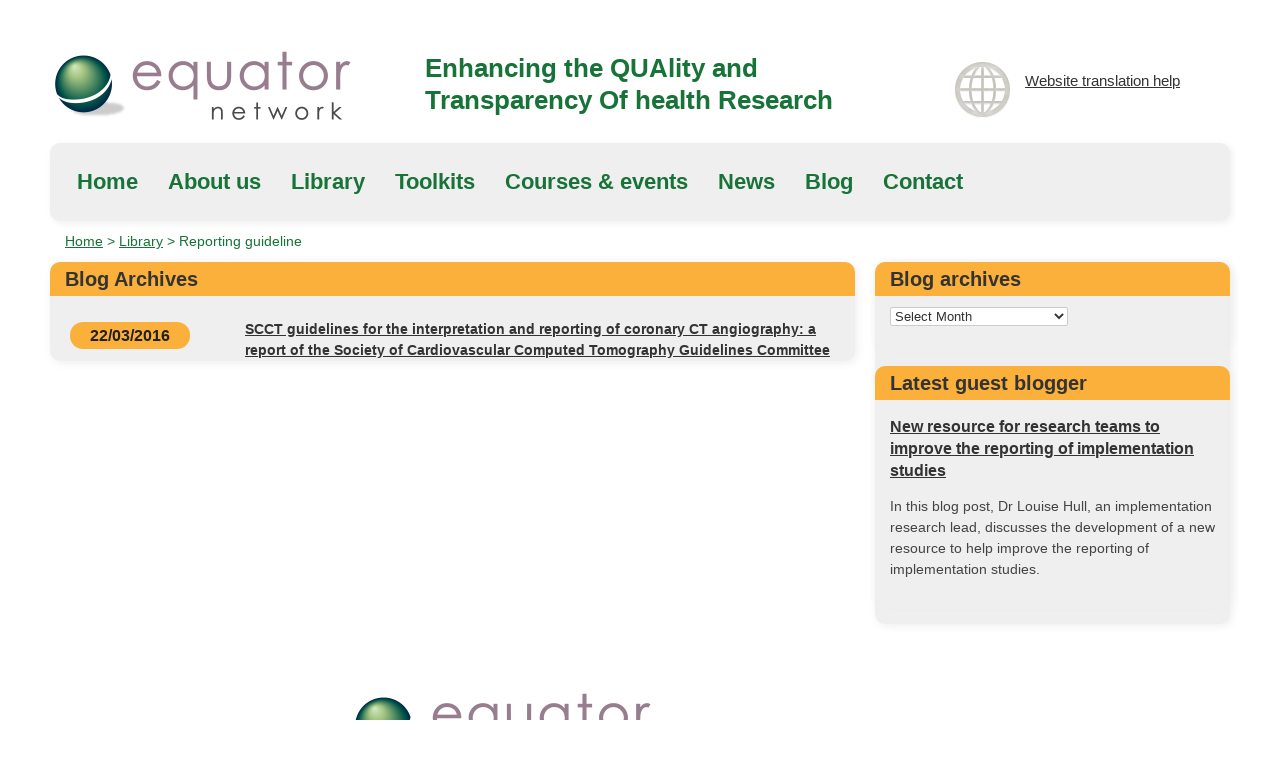

--- FILE ---
content_type: text/html; charset=UTF-8
request_url: https://www.equator-network.org/reporting-guidelines-keyword/ct-image/
body_size: 6043
content:
<!DOCTYPE html>
<!--[if IE 6]>
<html id="ie6" lang="en-GB">
<![endif]-->
<!--[if IE 7]>
<html id="ie7" lang="en-GB">
<![endif]-->
<!--[if IE 8]>
<html id="ie8" lang="en-GB">
<![endif]-->
<!--[if !(IE 6) | !(IE 7) | !(IE 8)  ]><!-->
<html lang="en">
<!--<![endif]-->
<head>
<script id="Cookiebot" src="https://consent.cookiebot.com/uc.js" data-cbid="93220d3c-5738-4b15-a10e-d8855ae62d94" type="text/javascript" async></script>
    <!-- Google Tag Manager -->
<script>(function(w,d,s,l,i){w[l]=w[l]||[];w[l].push({'gtm.start':
new Date().getTime(),event:'gtm.js'});var f=d.getElementsByTagName(s)[0],
j=d.createElement(s),dl=l!='dataLayer'?'&l='+l:'';j.async=true;j.src=
'https://www.googletagmanager.com/gtm.js?id='+i+dl;f.parentNode.insertBefore(j,f);
})(window,document,'script','dataLayer','GTM-M6ZTFP7');</script>
<!-- End Google Tag Manager -->
<meta charset="UTF-8" />
<title>CT image | Keywords | EQUATOR Network</title>

<!-- Mobile Specific Metas -->
<meta name="viewport" content="width=device-width, initial-scale=1, maximum-scale=1">

<!-- CSS -->
<link rel="profile" href="https://gmpg.org/xfn/11" />
<link rel="stylesheet" type="text/css" media="all" href="https://www.equator-network.org/wp-content/themes/equator/css/flexslider.css" />
<link rel="stylesheet" type="text/css" media="all" href="https://www.equator-network.org/wp-content/themes/equator/css/base.css" />
<link rel="stylesheet" type="text/css" media="all" href="https://www.equator-network.org/wp-content/themes/equator/css/skeleton.css" />
<link rel="stylesheet" type="text/css" media="all" href="https://www.equator-network.org/wp-content/themes/equator/css/layout.css" />
<link rel="stylesheet" href="https://www.equator-network.org/wp-content/themes/equator/css/print.css" type="text/css" media="print" />

<!-- Javascript -->

<script src="//ajax.googleapis.com/ajax/libs/jquery/1.8.3/jquery.min.js"></script>
<script src="https://www.equator-network.org/wp-content/themes/equator/js/modernizr.js"></script>

<!--[if lt IE 9]>
		<script src="http://html5shim.googlecode.com/svn/trunk/html5.js"></script>
<![endif]-->

<!-- Favicons -->
<link rel="shortcut icon" href="images/favicon.ico">
<link rel="apple-touch-icon" href="images/apple-touch-icon.png">
<link rel="apple-touch-icon" sizes="72x72" href="images/apple-touch-icon-72x72.png">
<link rel="apple-touch-icon" sizes="114x114" href="images/apple-touch-icon-114x114.png">

<link rel="pingback" href="https://www.equator-network.org/xmlrpc.php" />

<script type="text/javascript">

	$(function() {
 $(".mobile-nav-toggle").click(function() {
     $('.mobile-nav').toggle();
 });
});
</script>

<script type="text/javascript">
  var _gaq = _gaq || [];
  _gaq.push(['_setAccount', 'UA-2882310-1']);
  _gaq.push(['_trackPageview']);

  (function() {
    var ga = document.createElement('script'); ga.type = 'text/javascript'; ga.async = true;
    ga.src = ('https:' == document.location.protocol ? 'https://ssl' : 'http://www') + '.google-analytics.com/ga.js';
    var s = document.getElementsByTagName('script')[0]; s.parentNode.insertBefore(ga, s);
  })();
</script>


<meta name='robots' content='max-image-preview:large' />
<link rel='dns-prefetch' href='//use.fontawesome.com' />
<link rel="alternate" type="application/rss+xml" title="EQUATOR Network &raquo; Feed" href="https://www.equator-network.org/feed/" />
<link rel="alternate" type="application/rss+xml" title="EQUATOR Network &raquo; Comments Feed" href="https://www.equator-network.org/comments/feed/" />
<link rel="alternate" type="application/rss+xml" title="EQUATOR Network &raquo; CT image Keyword Feed" href="https://www.equator-network.org/reporting-guidelines-keyword/ct-image/feed/" />
<style id='wp-img-auto-sizes-contain-inline-css' type='text/css'>
img:is([sizes=auto i],[sizes^="auto," i]){contain-intrinsic-size:3000px 1500px}
/*# sourceURL=wp-img-auto-sizes-contain-inline-css */
</style>
<style id='classic-theme-styles-inline-css' type='text/css'>
/*! This file is auto-generated */
.wp-block-button__link{color:#fff;background-color:#32373c;border-radius:9999px;box-shadow:none;text-decoration:none;padding:calc(.667em + 2px) calc(1.333em + 2px);font-size:1.125em}.wp-block-file__button{background:#32373c;color:#fff;text-decoration:none}
/*# sourceURL=/wp-includes/css/classic-themes.min.css */
</style>
<link rel='stylesheet' id='wpo_min-header-0-css' href='https://www.equator-network.org/wp-content/cache/wpo-minify/1767697898/assets/wpo-minify-header-52b24fd5.min.css' type='text/css' media='all' />
<script type="text/javascript" src="https://www.equator-network.org/wp-content/cache/wpo-minify/1767697898/assets/wpo-minify-header-7b8c0e4a.min.js" id="wpo_min-header-0-js"></script>
<link rel="https://api.w.org/" href="https://www.equator-network.org/wp-json/" /><link rel="EditURI" type="application/rsd+xml" title="RSD" href="https://www.equator-network.org/xmlrpc.php?rsd" />

		<style type="text/css" id="wp-custom-css">
			#ccc-icon {
	bottom: -21px !important;
}
		</style>
		
<style id='global-styles-inline-css' type='text/css'>
:root{--wp--preset--aspect-ratio--square: 1;--wp--preset--aspect-ratio--4-3: 4/3;--wp--preset--aspect-ratio--3-4: 3/4;--wp--preset--aspect-ratio--3-2: 3/2;--wp--preset--aspect-ratio--2-3: 2/3;--wp--preset--aspect-ratio--16-9: 16/9;--wp--preset--aspect-ratio--9-16: 9/16;--wp--preset--color--black: #000000;--wp--preset--color--cyan-bluish-gray: #abb8c3;--wp--preset--color--white: #ffffff;--wp--preset--color--pale-pink: #f78da7;--wp--preset--color--vivid-red: #cf2e2e;--wp--preset--color--luminous-vivid-orange: #ff6900;--wp--preset--color--luminous-vivid-amber: #fcb900;--wp--preset--color--light-green-cyan: #7bdcb5;--wp--preset--color--vivid-green-cyan: #00d084;--wp--preset--color--pale-cyan-blue: #8ed1fc;--wp--preset--color--vivid-cyan-blue: #0693e3;--wp--preset--color--vivid-purple: #9b51e0;--wp--preset--gradient--vivid-cyan-blue-to-vivid-purple: linear-gradient(135deg,rgb(6,147,227) 0%,rgb(155,81,224) 100%);--wp--preset--gradient--light-green-cyan-to-vivid-green-cyan: linear-gradient(135deg,rgb(122,220,180) 0%,rgb(0,208,130) 100%);--wp--preset--gradient--luminous-vivid-amber-to-luminous-vivid-orange: linear-gradient(135deg,rgb(252,185,0) 0%,rgb(255,105,0) 100%);--wp--preset--gradient--luminous-vivid-orange-to-vivid-red: linear-gradient(135deg,rgb(255,105,0) 0%,rgb(207,46,46) 100%);--wp--preset--gradient--very-light-gray-to-cyan-bluish-gray: linear-gradient(135deg,rgb(238,238,238) 0%,rgb(169,184,195) 100%);--wp--preset--gradient--cool-to-warm-spectrum: linear-gradient(135deg,rgb(74,234,220) 0%,rgb(151,120,209) 20%,rgb(207,42,186) 40%,rgb(238,44,130) 60%,rgb(251,105,98) 80%,rgb(254,248,76) 100%);--wp--preset--gradient--blush-light-purple: linear-gradient(135deg,rgb(255,206,236) 0%,rgb(152,150,240) 100%);--wp--preset--gradient--blush-bordeaux: linear-gradient(135deg,rgb(254,205,165) 0%,rgb(254,45,45) 50%,rgb(107,0,62) 100%);--wp--preset--gradient--luminous-dusk: linear-gradient(135deg,rgb(255,203,112) 0%,rgb(199,81,192) 50%,rgb(65,88,208) 100%);--wp--preset--gradient--pale-ocean: linear-gradient(135deg,rgb(255,245,203) 0%,rgb(182,227,212) 50%,rgb(51,167,181) 100%);--wp--preset--gradient--electric-grass: linear-gradient(135deg,rgb(202,248,128) 0%,rgb(113,206,126) 100%);--wp--preset--gradient--midnight: linear-gradient(135deg,rgb(2,3,129) 0%,rgb(40,116,252) 100%);--wp--preset--font-size--small: 13px;--wp--preset--font-size--medium: 20px;--wp--preset--font-size--large: 36px;--wp--preset--font-size--x-large: 42px;--wp--preset--spacing--20: 0.44rem;--wp--preset--spacing--30: 0.67rem;--wp--preset--spacing--40: 1rem;--wp--preset--spacing--50: 1.5rem;--wp--preset--spacing--60: 2.25rem;--wp--preset--spacing--70: 3.38rem;--wp--preset--spacing--80: 5.06rem;--wp--preset--shadow--natural: 6px 6px 9px rgba(0, 0, 0, 0.2);--wp--preset--shadow--deep: 12px 12px 50px rgba(0, 0, 0, 0.4);--wp--preset--shadow--sharp: 6px 6px 0px rgba(0, 0, 0, 0.2);--wp--preset--shadow--outlined: 6px 6px 0px -3px rgb(255, 255, 255), 6px 6px rgb(0, 0, 0);--wp--preset--shadow--crisp: 6px 6px 0px rgb(0, 0, 0);}:where(.is-layout-flex){gap: 0.5em;}:where(.is-layout-grid){gap: 0.5em;}body .is-layout-flex{display: flex;}.is-layout-flex{flex-wrap: wrap;align-items: center;}.is-layout-flex > :is(*, div){margin: 0;}body .is-layout-grid{display: grid;}.is-layout-grid > :is(*, div){margin: 0;}:where(.wp-block-columns.is-layout-flex){gap: 2em;}:where(.wp-block-columns.is-layout-grid){gap: 2em;}:where(.wp-block-post-template.is-layout-flex){gap: 1.25em;}:where(.wp-block-post-template.is-layout-grid){gap: 1.25em;}.has-black-color{color: var(--wp--preset--color--black) !important;}.has-cyan-bluish-gray-color{color: var(--wp--preset--color--cyan-bluish-gray) !important;}.has-white-color{color: var(--wp--preset--color--white) !important;}.has-pale-pink-color{color: var(--wp--preset--color--pale-pink) !important;}.has-vivid-red-color{color: var(--wp--preset--color--vivid-red) !important;}.has-luminous-vivid-orange-color{color: var(--wp--preset--color--luminous-vivid-orange) !important;}.has-luminous-vivid-amber-color{color: var(--wp--preset--color--luminous-vivid-amber) !important;}.has-light-green-cyan-color{color: var(--wp--preset--color--light-green-cyan) !important;}.has-vivid-green-cyan-color{color: var(--wp--preset--color--vivid-green-cyan) !important;}.has-pale-cyan-blue-color{color: var(--wp--preset--color--pale-cyan-blue) !important;}.has-vivid-cyan-blue-color{color: var(--wp--preset--color--vivid-cyan-blue) !important;}.has-vivid-purple-color{color: var(--wp--preset--color--vivid-purple) !important;}.has-black-background-color{background-color: var(--wp--preset--color--black) !important;}.has-cyan-bluish-gray-background-color{background-color: var(--wp--preset--color--cyan-bluish-gray) !important;}.has-white-background-color{background-color: var(--wp--preset--color--white) !important;}.has-pale-pink-background-color{background-color: var(--wp--preset--color--pale-pink) !important;}.has-vivid-red-background-color{background-color: var(--wp--preset--color--vivid-red) !important;}.has-luminous-vivid-orange-background-color{background-color: var(--wp--preset--color--luminous-vivid-orange) !important;}.has-luminous-vivid-amber-background-color{background-color: var(--wp--preset--color--luminous-vivid-amber) !important;}.has-light-green-cyan-background-color{background-color: var(--wp--preset--color--light-green-cyan) !important;}.has-vivid-green-cyan-background-color{background-color: var(--wp--preset--color--vivid-green-cyan) !important;}.has-pale-cyan-blue-background-color{background-color: var(--wp--preset--color--pale-cyan-blue) !important;}.has-vivid-cyan-blue-background-color{background-color: var(--wp--preset--color--vivid-cyan-blue) !important;}.has-vivid-purple-background-color{background-color: var(--wp--preset--color--vivid-purple) !important;}.has-black-border-color{border-color: var(--wp--preset--color--black) !important;}.has-cyan-bluish-gray-border-color{border-color: var(--wp--preset--color--cyan-bluish-gray) !important;}.has-white-border-color{border-color: var(--wp--preset--color--white) !important;}.has-pale-pink-border-color{border-color: var(--wp--preset--color--pale-pink) !important;}.has-vivid-red-border-color{border-color: var(--wp--preset--color--vivid-red) !important;}.has-luminous-vivid-orange-border-color{border-color: var(--wp--preset--color--luminous-vivid-orange) !important;}.has-luminous-vivid-amber-border-color{border-color: var(--wp--preset--color--luminous-vivid-amber) !important;}.has-light-green-cyan-border-color{border-color: var(--wp--preset--color--light-green-cyan) !important;}.has-vivid-green-cyan-border-color{border-color: var(--wp--preset--color--vivid-green-cyan) !important;}.has-pale-cyan-blue-border-color{border-color: var(--wp--preset--color--pale-cyan-blue) !important;}.has-vivid-cyan-blue-border-color{border-color: var(--wp--preset--color--vivid-cyan-blue) !important;}.has-vivid-purple-border-color{border-color: var(--wp--preset--color--vivid-purple) !important;}.has-vivid-cyan-blue-to-vivid-purple-gradient-background{background: var(--wp--preset--gradient--vivid-cyan-blue-to-vivid-purple) !important;}.has-light-green-cyan-to-vivid-green-cyan-gradient-background{background: var(--wp--preset--gradient--light-green-cyan-to-vivid-green-cyan) !important;}.has-luminous-vivid-amber-to-luminous-vivid-orange-gradient-background{background: var(--wp--preset--gradient--luminous-vivid-amber-to-luminous-vivid-orange) !important;}.has-luminous-vivid-orange-to-vivid-red-gradient-background{background: var(--wp--preset--gradient--luminous-vivid-orange-to-vivid-red) !important;}.has-very-light-gray-to-cyan-bluish-gray-gradient-background{background: var(--wp--preset--gradient--very-light-gray-to-cyan-bluish-gray) !important;}.has-cool-to-warm-spectrum-gradient-background{background: var(--wp--preset--gradient--cool-to-warm-spectrum) !important;}.has-blush-light-purple-gradient-background{background: var(--wp--preset--gradient--blush-light-purple) !important;}.has-blush-bordeaux-gradient-background{background: var(--wp--preset--gradient--blush-bordeaux) !important;}.has-luminous-dusk-gradient-background{background: var(--wp--preset--gradient--luminous-dusk) !important;}.has-pale-ocean-gradient-background{background: var(--wp--preset--gradient--pale-ocean) !important;}.has-electric-grass-gradient-background{background: var(--wp--preset--gradient--electric-grass) !important;}.has-midnight-gradient-background{background: var(--wp--preset--gradient--midnight) !important;}.has-small-font-size{font-size: var(--wp--preset--font-size--small) !important;}.has-medium-font-size{font-size: var(--wp--preset--font-size--medium) !important;}.has-large-font-size{font-size: var(--wp--preset--font-size--large) !important;}.has-x-large-font-size{font-size: var(--wp--preset--font-size--x-large) !important;}
/*# sourceURL=global-styles-inline-css */
</style>
</head>
<body>
    <!-- Google Tag Manager (noscript) -->
<noscript><iframe src="https://www.googletagmanager.com/ns.html?id=GTM-M6ZTFP7"
height="0" width="0" style="display:none;visibility:hidden"></iframe></noscript>
<!-- End Google Tag Manager (noscript) -->
	<a class="skip" href="#maincontent">skip to main content</a>
	<div class="container">
		<div class="five columns logo">
			<a href="https://www.equator-network.org"><img src="https://www.equator-network.org/wp-content/themes/equator/images/equator_logo.png" alt="Equator network"></a>
		</div>
		<div class="seven columns tagline">
			<p>Enhancing the QUAlity and Transparency Of health Research</p>
		</div>
		<div class="four columns spanish">
			<div class="text"><a href="https://www.equator-network.org/website-translation/">Website translation help</a>
			</div>
		</div>
		<!-- Main Navigation -->
		<div class="sixteen columns nav">
			 <ul id="menu-main" class="menu"><li id="menu-item-5371" class="menu-item menu-item-type-post_type menu-item-object-page menu-item-home menu-item-5371"><a href="https://www.equator-network.org/">Home</a></li>
<li id="menu-item-6106" class="menu-item menu-item-type-post_type menu-item-object-page menu-item-6106"><a href="https://www.equator-network.org/about-us/">About us</a></li>
<li id="menu-item-5492" class="menu-item menu-item-type-post_type menu-item-object-page menu-item-5492"><a href="https://www.equator-network.org/library/">Library</a></li>
<li id="menu-item-5508" class="menu-item menu-item-type-post_type menu-item-object-page menu-item-5508"><a href="https://www.equator-network.org/toolkits/">Toolkits</a></li>
<li id="menu-item-9306" class="menu-item menu-item-type-taxonomy menu-item-object-category menu-item-9306"><a href="https://www.equator-network.org/category/events/upcoming-events/">Courses &#038; events</a></li>
<li id="menu-item-5493" class="menu-item menu-item-type-taxonomy menu-item-object-category menu-item-5493"><a href="https://www.equator-network.org/category/news/">News</a></li>
<li id="menu-item-6321" class="menu-item menu-item-type-taxonomy menu-item-object-category menu-item-6321"><a href="https://www.equator-network.org/category/blog/">Blog</a></li>
<li id="menu-item-5374" class="menu-item menu-item-type-post_type menu-item-object-page menu-item-5374"><a href="https://www.equator-network.org/contact/">Contact</a></li>
</ul>		</div>
		<!-- Mobile Navigation -->
		<div class="sixteen columns">
			<div class="mobile-nav-toggle"><a href="#">Navigate this website</a></div>
		</div>
		<div class="sixteen columns">
			<div class="mobile-nav"><div class="menu-main-container"><ul id="menu-main-1" class="menu"><li class="menu-item menu-item-type-post_type menu-item-object-page menu-item-home menu-item-5371"><a href="https://www.equator-network.org/">Home</a></li>
<li class="menu-item menu-item-type-post_type menu-item-object-page menu-item-6106"><a href="https://www.equator-network.org/about-us/">About us</a></li>
<li class="menu-item menu-item-type-post_type menu-item-object-page menu-item-5492"><a href="https://www.equator-network.org/library/">Library</a></li>
<li class="menu-item menu-item-type-post_type menu-item-object-page menu-item-5508"><a href="https://www.equator-network.org/toolkits/">Toolkits</a></li>
<li class="menu-item menu-item-type-taxonomy menu-item-object-category menu-item-9306"><a href="https://www.equator-network.org/category/events/upcoming-events/">Courses &#038; events</a></li>
<li class="menu-item menu-item-type-taxonomy menu-item-object-category menu-item-5493"><a href="https://www.equator-network.org/category/news/">News</a></li>
<li class="menu-item menu-item-type-taxonomy menu-item-object-category menu-item-6321"><a href="https://www.equator-network.org/category/blog/">Blog</a></li>
<li class="menu-item menu-item-type-post_type menu-item-object-page menu-item-5374"><a href="https://www.equator-network.org/contact/">Contact</a></li>
</ul></div></div>
		</div>
		<div class="sixteen columns breadcrumbs">
		<div id="crumbs" xmlns:v="http://rdf.data-vocabulary.org/#"><span typeof="v:Breadcrumb"><a rel="v:url" property="v:title" href="https://www.equator-network.org/">Home</a></span> > <span typeof="v:Breadcrumb"><a rel="v:url" property="v:title" href="/library">Library</a></span> > <span class="current">Reporting guideline</span></div>		</div>

	<div class="eleven columns news orange" id="maincontent">
								<h3 class="title">
													Blog Archives											</h3>

										
				<span class="news-date">22/03/2016</span>
				<span class="news-excerpt"><a href="https://www.equator-network.org/reporting-guidelines/scct-guidelines-for-the-interpretation-and-reporting-of-coronary-ct-angiography-a-report-of-the-society-of-cardiovascular-computed-tomography-guidelines-committee/">SCCT guidelines for the interpretation and reporting of coronary CT angiography: a report of the Society of Cardiovascular Computed Tomography Guidelines Committee</a>
				</span>		
							</div>
	<div class="five columns">
		<div class="five columns alpha news archive orange">
			<div class="five columns alpha news archive orange"><h3 class="title">Blog archives</h3><select name="wp-category-archive-dropdown" onchange="document.location.href=this.options[this.selectedIndex].value;"> <option value="">Select Month</option> <option value="https://www.equator-network.org/?m=202307&cat=366">July 2023</option> <option value="https://www.equator-network.org/?m=202010&cat=366">October 2020</option> <option value="https://www.equator-network.org/?m=202009&cat=366">September 2020</option> <option value="https://www.equator-network.org/?m=201901&cat=366">January 2019</option> <option value="https://www.equator-network.org/?m=201809&cat=366">September 2018</option> <option value="https://www.equator-network.org/?m=201804&cat=366">April 2018</option> <option value="https://www.equator-network.org/?m=201803&cat=366">March 2018</option> <option value="https://www.equator-network.org/?m=201709&cat=366">September 2017</option> <option value="https://www.equator-network.org/?m=201702&cat=366">February 2017</option> <option value="https://www.equator-network.org/?m=201611&cat=366">November 2016</option> <option value="https://www.equator-network.org/?m=201605&cat=366">May 2016</option> <option value="https://www.equator-network.org/?m=201602&cat=366">February 2016</option> <option value="https://www.equator-network.org/?m=201510&cat=366">October 2015</option> <option value="https://www.equator-network.org/?m=201509&cat=366">September 2015</option> <option value="https://www.equator-network.org/?m=201508&cat=366">August 2015</option> <option value="https://www.equator-network.org/?m=201503&cat=366">March 2015</option> <option value="https://www.equator-network.org/?m=201501&cat=366">January 2015</option> <option value="https://www.equator-network.org/?m=201410&cat=366">October 2014</option> <option value="https://www.equator-network.org/?m=201408&cat=366">August 2014</option> <option value="https://www.equator-network.org/?m=201407&cat=366">July 2014</option> <option value="https://www.equator-network.org/?m=201406&cat=366">June 2014</option> <option value="https://www.equator-network.org/?m=201402&cat=366">February 2014</option> <option value="https://www.equator-network.org/?m=201312&cat=366">December 2013</option> <option value="https://www.equator-network.org/?m=201311&cat=366">November 2013</option> <option value="https://www.equator-network.org/?m=201303&cat=366">March 2013</option></select></div><div class="five columns alpha news archive orange"><h3 class="title">Latest guest blogger</h3>


  <ul>

  
    
    <li class="">

      
      <div class="upw-content">

                  <p class="post-title">
            <a href="https://www.equator-network.org/2023/07/13/new-resource-for-research-teams-to-improve-the-reporting-of-implementation-studies/" title="New resource for research teams to improve the reporting of implementation studies">
              New resource for research teams to improve the reporting of implementation studies            </a>
          </p>
        
        
        
        
                            <p class="post-excerpt">In this blog post, Dr Louise Hull, an implementation research lead, discusses the development of a new resource to help improve the reporting of implementation studies.</p>
        
        
        
        
        
      </div>

    </li>

  
  </ul>


</div>		
			</div>
	</div>
</div><!-- #container -->


<footer>
	<div class="container">
		<div class="four columns">
		  <div class="sitemap">
				<form method="get" id="searchform" action="https://www.equator-network.org/">
		<label for="s">Search</label><input type="text" class="field" name="s" id="s" placeholder="Search the whole website" /> <input type="submit" class="submit" name="submit" id="searchsubmit" value="Go" />
	</form>
      <div class="menu-footer-container"><ul><li id="menu-item-5991" class="menu-item menu-item-type-post_type menu-item-object-page menu-item-5991"><a href="https://www.equator-network.org/about-this-site/">About this site</a></li>
<li id="menu-item-18862" class="menu-item menu-item-type-post_type menu-item-object-page menu-item-18862"><a href="https://www.equator-network.org/accessibility-statement/">Accessibility statement</a></li>
<li id="menu-item-8337" class="menu-item menu-item-type-post_type menu-item-object-page menu-item-8337"><a href="https://www.equator-network.org/terms-of-use/">Terms of use</a></li>
<li id="menu-item-6239" class="menu-item menu-item-type-post_type menu-item-object-page menu-item-6239"><a href="https://www.equator-network.org/contact/">Contact</a></li>
<li id="menu-item-20370" class="menu-item menu-item-type-post_type menu-item-object-page menu-item-20370"><a href="https://www.equator-network.org/privacy-policy/">Privacy policy</a></li>
</ul></div>		  </div>
		</div>
		<div class="six columns">
  		<div class="site_info">
			  		</div>
		</div>
		<div class="six columns">
  		<div class="logo_area">
			<img src="https://www.equator-network.org/wp-content/uploads/2012/12/equator_logo.png" class="scale-with-grid" alt="Nuffield Department of Orthopaedics, Rheumatology and Musculoskeletal Sciences (NDORMS)" />
  		</div>
		</div>
	</div>
</footer>  
<script type="speculationrules">
{"prefetch":[{"source":"document","where":{"and":[{"href_matches":"/*"},{"not":{"href_matches":["/wp-*.php","/wp-admin/*","/wp-content/uploads/*","/wp-content/*","/wp-content/plugins/*","/wp-content/themes/equator/*","/*\\?(.+)"]}},{"not":{"selector_matches":"a[rel~=\"nofollow\"]"}},{"not":{"selector_matches":".no-prefetch, .no-prefetch a"}}]},"eagerness":"conservative"}]}
</script>
			<!-- WP Translate - https://plugingarden.com/google-translate-wordpress-plugin/ -->
			<script type='text/javascript'>
				function googleTranslateElementInit2() {
					new google.translate.TranslateElement({
						pageLanguage: 'en',
												floatPosition: google.translate.TranslateElement.FloatPosition.TOP_RIGHT,
						autoDisplay: true					}, 'wp_translate');
				}
			</script><script src="//translate.google.com/translate_a/element.js?cb=googleTranslateElementInit2"></script>
			<style type="text/css">
				body {top:0 !important;}
			</style>
			<script type="text/javascript" src="https://www.equator-network.org/wp-content/cache/wpo-minify/1767697898/assets/wpo-minify-footer-723e0d25.min.js" id="wpo_min-footer-0-js"></script>
<script type="text/javascript" id="wpo_min-footer-1-js-extra">
/* <![CDATA[ */
var mailchimpSF = {"ajax_url":"https://www.equator-network.org/","phone_validation_error":"Please enter a valid phone number."};
//# sourceURL=wpo_min-footer-1-js-extra
/* ]]> */
</script>
<script type="text/javascript" src="https://www.equator-network.org/wp-content/cache/wpo-minify/1767697898/assets/wpo-minify-footer-80452ede.min.js" id="wpo_min-footer-1-js"></script>
<script defer src="https://static.cloudflareinsights.com/beacon.min.js/vcd15cbe7772f49c399c6a5babf22c1241717689176015" integrity="sha512-ZpsOmlRQV6y907TI0dKBHq9Md29nnaEIPlkf84rnaERnq6zvWvPUqr2ft8M1aS28oN72PdrCzSjY4U6VaAw1EQ==" data-cf-beacon='{"version":"2024.11.0","token":"b0413071430f4aba87fdb827caffe226","r":1,"server_timing":{"name":{"cfCacheStatus":true,"cfEdge":true,"cfExtPri":true,"cfL4":true,"cfOrigin":true,"cfSpeedBrain":true},"location_startswith":null}}' crossorigin="anonymous"></script>
</body>
</html>
<!-- Cached by WP-Optimize (gzip) - https://teamupdraft.com/wp-optimize/ - Last modified: January 20, 2026 5:42 am (Europe/London UTC:1) -->
